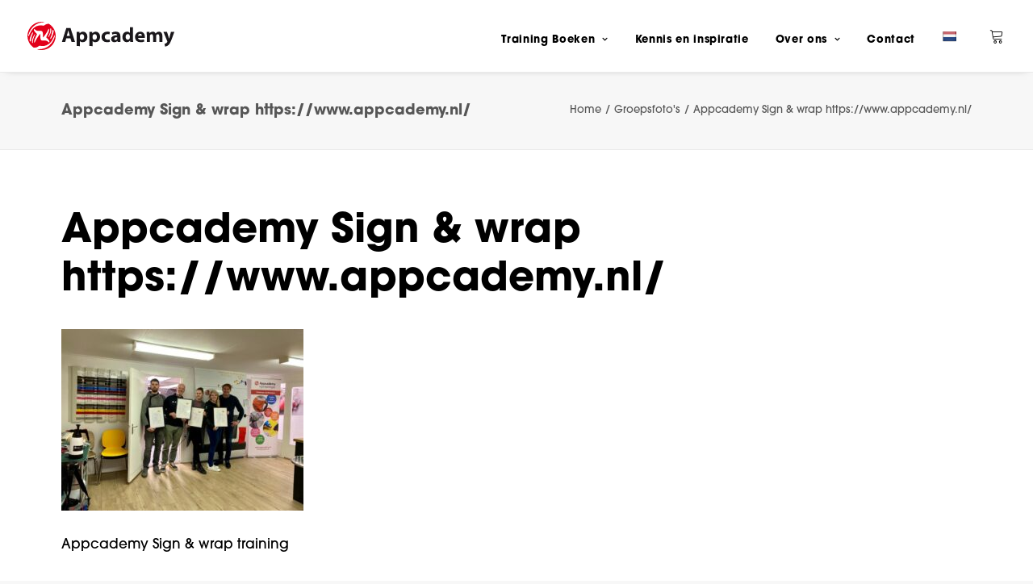

--- FILE ---
content_type: text/css; charset=UTF-8
request_url: https://www.appcademy.nl/wp-content/themes/appcademy-new/inc/css/main.css?ver=559424306
body_size: 949
content:
body.home #row-unique-12 {
  background-color: #fff;
}

#deelnemers_label_field,
.thwcfe-html-field-wrapper {
  margin-top: 30px;
}

.read-more-block {
  max-height: 120px;
  overflow: hidden;
}
.read-more-block:after {
  position: absolute;
  width: 100%;
  background: linear-gradient(hsla(0, 0%, 100%, 0), #fff);
  height: 5rem;
  bottom: 0;
  left: 0;
  content: "";
}
.read-more-block p {
  position: relative;
  z-index: 111111;
}

.remove-fade:after {
  background: none !important;
}

.row-read-more {
  position: relative;
  z-index: 1;
}

.read-more-button {
  margin-top: 0 !important;
}
.read-more-button p.read-more {
  line-height: 0 !important;
  margin-top: 0 !important;
}

a.a-readmore {
  position: relative;
  top: 35px;
  color: red !important;
}

.woocommerce-main-image {
  pointer-events: none;
}

.add-to-cart-overlay .available-qty {
  position: absolute;
  pointer-events: none;
  top: 10px;
  left: 10px;
  background-color: #000;
  border-radius: 2px;
  font-size: 11px;
  padding: 2px 5px;
  font-weight: 600;
  line-height: 1.5;
  text-transform: uppercase;
  z-index: 1;
}

.woocommerce span.soldout {
  background-color: #000 !important;
}

body.logged-in .payment_method_bacs {
  display: block !important;
}

.ac-product-video .wpb_wrapper {
  position: relative;
  padding-bottom: 56.25%;
  width: 100%;
  height: 0;
  overflow: hidden;
}
.ac-product-video .wpb_wrapper iframe {
  position: absolute;
  top: 0;
  left: 0;
  width: 100%;
  height: 100%;
}

@media screen and (min-width: 960px) {
  #menu-item-17644 a {
    font-weight: 500 !important;
    color: #303133 !important;
    letter-spacing: 0 !important;
  }
}
.youtube-video {
  aspect-ratio: 16/9;
  width: 100%;
}

body.single .available-qty {
  background-color: #000;
  display: inline-block;
  padding: 0 10px;
  color: #fff;
}

.style-light input[type=radio],
.style-dark .style-light input[type=radio],
.woocommerce-form__input.woocommerce-form__input-checkbox.input-checkbox {
  border-color: #535050;
}

.woocommerce-terms-and-conditions-link {
  text-decoration: underline;
}

.wc_payment_methods.payment_methods.methods,
.gpo_checkout_field_row {
  margin-top: 20px;
}

.app-deelnemer-h4 {
  font-size: 18px !important;
}

#billing_address_2 {
  display: none;
}

.single_variation_wrap .woocommerce-variation-availability {
  display: none !important;
}

.woocommerce-billing-fields h3:first-of-type {
  display: none !important;
}

label[for=order_comments] {
  display: none !important;
}

.woocommerce:not(.uncode-wc-module) .woocommerce-cart-form,
.woocommerce:not(.uncode-wc-module) .cross-sells {
  margin-bottom: 42px;
}

.training-info {
  margin-bottom: 42px;
}
.training-info .row {
  margin-bottom: 10px;
}
.training-info .row strong {
  display: inline-block;
  margin-right: 5px;
}

table td {
  font-weight: 400;
}

body.single-product .youtube-video {
  margin-top: 30px !important;
}

@media all and (min-width: 960px) {
  body.single-product .youtube-video iframe {
    width: 600px !important;
    height: 600px !important;
  }
}
@media screen and (max-width: 1979px) {
  body.home #row-unique-0 {
    overflow: hidden;
  }
}
.shout-out-english-row {
  position: relative;
  z-index: 10000;
}
.shout-out-english-row .available-in-english {
  position: absolute;
  right: 0;
  cursor: pointer;
}

.shout-out-english-row-mobile {
  position: relative;
  z-index: 100;
}
.shout-out-english-row-mobile .available-in-english {
  position: absolute;
  bottom: -76px !important;
  right: -10px;
}

body.page-id-16167 ul.wc-item-meta {
  display: none;
}

body.page-id-19025 .background-video-shortcode,
body.page-id-16237 .background-video-shortcode {
  top: -41.5px !important;
}

.input-checkbox.cursor-init {
  border-color: #535050;
  margin-right: 10px !important;
}

@media screen and (max-width: 568px) {
  body.page-id-19025 #video-19025-1 {
    top: -1.5px !important;
  }
}
.woocommerce-checkout-payment .form-row.place-order {
  margin-top: 30px;
  padding-top: 30px;
}

@media screen and (max-width: 896px) {
  .training-info .row {
    line-height: 1.4em;
  }
  .training-info .row strong {
    display: block;
  }
  body.single-portfolio .youtube-video {
    position: relative;
    padding-bottom: 56.25%;
  }
  body.single-portfolio .youtube-video iframe {
    position: absolute;
    height: 100%;
    top: 0;
    left: 0;
  }
  body.single-portfolio .youtube-video .iframe {
    height: auto;
  }
}

/*# sourceMappingURL=main.css.map */


--- FILE ---
content_type: application/javascript; charset=UTF-8
request_url: https://www.appcademy.nl/wp-content/themes/appcademy-new/inc/js/scripts.js?ver=1
body_size: 4974
content:
let $j = jQuery.noConflict();

$j(document).ready(function($) {

    $('.available-in-english img').on('click', function(){
        $('#menu-item-25004 .drop-menu a[data-lang="English"]').trigger('click');
    });

    /**
     * Set Available in English on Mobile and Desktop
     * 81.48%
     */
    function setBottomOfLangSticker(){
        var $heightRow = $('.shout-out-english-row').height();
        var $langSticker = $('.shout-out-english-row .available-in-english');
        $langSticker.css('bottom', '-'+($heightRow*.8148)+'px');
        console.log('$heightRow: '+$heightRow);
    }
    setBottomOfLangSticker();
    /**
     * We want to make YouTibe Video Square on Mobile
     */

    function setMobileYoutubeVideo(){
        let _screenWidth = $(window).width();
        let _youTubeContainer = $('#row-unique-7 .row-inner').width();
        console.log('_youTubeContainer: ' + _youTubeContainer);
        let _youTubeIframe = $('.youtube-video iframe');
        console.log(_screenWidth);
        if (_screenWidth < 959){
            console.log('smaller size');
            _youTubeIframe.attr('style','width: '+_youTubeContainer+'px; height: '+_youTubeContainer+'px');
        }
    }
    setMobileYoutubeVideo();

    /**
     * HomePAge video Set right dimensions
     * 9/16 = 0,5625
     */

    function setVideoHeader(){
        let _screenWidth = $(window).width();
        let ratio = 0.5625;
        let page_wrapper_width = $('.page-wrapper').width();
        console.log('page_wrapper_width: ' +page_wrapper_width);
        let new_height = ratio * page_wrapper_width;
        let $background_video_shortcode = $('body.home .background-video-shortcode');
       if (_screenWidth >= 667 && _screenWidth < 1980){
            console.log('setVideoHeader smaller');
            $background_video_shortcode.attr('style', 'position: absolute; width: ' + page_wrapper_width + 'px; height: ' + new_height + 'px; left: 0; top: 0');
            $('body.home #row-unique-0').css('height',new_height );
        }
    }
    setVideoHeader();



    let $el, $ps, totalHeight, $block;

    $(".a-readmore").click(function () {

        totalHeight = 0

        $el = $(this);
        $block = $('.read-more-block');


        $ps = $block.find("p");

        // measure how tall inside should be by adding together heights of all inside paragraphs (except read-more paragraph)
        $ps.each(function () {
            totalHeight += $(this).outerHeight();
            console.log(totalHeight);
        });

        $block
            .css({
                // Set height to prevent instant jumpdown when max height is removed
                //"height": $block.height(),
                "height": 'auto',
                "max-height": 9999,

            })
            .animate({
                //"height": totalHeight
                "height": 'auto'
            }, 500, function (){
                $el.fadeOut();
            }).addClass('remove-fade');


        // fade out read-more
        $el.fadeOut();

        // prevent jump-down
        return false;

    });
    $( document ).ajaxComplete(function() {
        /**
         * Change Link Terms and Conditions
         * ENGLISH: https://www.appcademy.nl/wp-content/uploads/2024/07/Delivery-Terms-Appcademy-150724.pdf
         * DUTCH: https://www.appcademy.nl/wp-content/uploads/2022/02/Leveringsvoorwaarden-appcademy-10-2-22.pdf
         */
        let $url, $link, $lang;

        $url = window.location.pathname;
        $lang = localStorage.getItem('ac_booking_lang');
        if($lang){
            $link = $('#terms-pdf-en').val();
        }
        else{
            $link = $('#terms-pdf').val();
        }


        //console.log($url + $link);

        if ($url === '/afrekenen/' ){
            $('.woocommerce-terms-and-conditions-link').attr('href', $link);
            $('#mailpoet_woocommerce_checkout_optin').prop('checked', true);
        }
    });

    /**
     * Link on Single Portfolio pagina veranderen
     */
    let $thisLink;


    $('isotope-wrapper.single-gutter').each(function (){
        $thisLink = $('body.single-portfolio a.pushed').attr('href');
        console.log($thisLink);
    })

    /**
     * Globals for Date Scripting
     */
    const MONTHS_MAP = {
        "januari": "01",
        "februari": "02",
        "maart": "03",
        "april": "04",
        "mei": "05",
        "juni": "06",
        "juli": "07",
        "augustus": "08",
        "september": "09",
        "oktober": "10",
        "november": "11",
        "december": "12"
    };
    const WEEK_DAYS = ['zondag', 'maandag', 'dinsdag', 'woensdag', 'donderdag', 'vrijdag', 'zaterdag'];
    const MONTHS = ['januari', 'februari', 'maart', 'april', 'mei', 'juni', 'juli', 'augustus', 'september', 'oktober', 'november', 'december'];

    /**
     * Test added for another approach of setting date
     * Get Date for  2 and 3 days
     */

    function convertDateString(inputString) {
        console.log('convertDateString: inputString: '+inputString);
        // Regular expression to extract date information
        var dateRegex = /(\d{1,2})[&\s]+(\w+)[&\s]+(\d{4})/;

        // Extract matches from the input string
        var matches = inputString.match(dateRegex);

        if (matches) {
            // Get day, month, and year from the matches
            var day = matches[1];
            var monthName = matches[2];
            var year = matches[3];


            var month = MONTHS_MAP[monthName.toLowerCase()];

            // Format the date as DD-MM-YYYY
            return day + '-' + month + '-' + year;
        }

        return null; // Return null if no match is found
    } // end of convertDateString();

    // Function to get the index of the month in a zero-based array
    function getMonthIndex(month) {
        return MONTHS.indexOf(month.toLowerCase());
    }

    // Function to get the weekday name
    function getWeekdayName(date) {
        return WEEK_DAYS[date.getDay()];
    }

    /**
     * Function for one day set the ac_text_date
     * @param val
     * @param days
     * @param ID
     */
    // Function to convert the date string to the desired format
    function convertDateStringOne(val, ID) {

            // Split the date string into day, month, and year
            var dateParts = val.split('-');
            var day = dateParts[0];
            var month = dateParts[1];
            var year = dateParts[2];

            // Create a Date object
            var date = new Date(year, month - 1, day); // Month is zero-based

            // Get the day of the week
            var dayOfWeek = WEEK_DAYS[date.getDay()];

            // Get the month name
            var monthName = MONTHS[date.getMonth()];

            // Format the result
            var formattedResult = dayOfWeek + ' ' + day + ' ' + monthName + ' ' + year;
            localStorage.setItem('ac_text_date-'+ID, formattedResult );
            //return formattedResult;

    }// end of convertDateStringOne()

    function setDateText(val,days,ID){

        switch (days){
            case '1':
                convertDateStringOne(val, ID);
                break;
            case '2':
                console.log('setDateText days: '+days)
                // Extract day and month from the original string
                var dayMonthMatch = val.match(/(\d{1,2})&(\d{1,2})\s*(\w+)\s*(\d{4})/);

                if (dayMonthMatch && dayMonthMatch.length === 5) {
                    var day1 = parseInt(dayMonthMatch[1]);
                    var day2 = parseInt(dayMonthMatch[2]);
                    var month = dayMonthMatch[3];
                    var year = dayMonthMatch[4];

                    // Define an array to map month names
                    var monthNames = {
                        "januari": 0,
                        "februari": 1,
                        "maart": 2,
                        "april": 3,
                        "mei": 4,
                        "juni": 5,
                        "juli": 6,
                        "augustus": 7,
                        "september": 8,
                        "oktober": 9,
                        "november": 10,
                        "december": 11
                    };

                    // Get the day names corresponding to the day numbers
                    var dayNames = ["zondag", "maandag", "dinsdag", "woensdag", "donderdag", "vrijdag", "zaterdag"];

                    // Convert day numbers to day names
                    var day1Name = WEEK_DAYS[new Date(year, monthNames[month.toLowerCase()], day1).getDay()];
                    var day2Name = WEEK_DAYS[new Date(year, monthNames[month.toLowerCase()], day2).getDay()];

                    // Create the new formatted date string
                    var newDateStr = day1Name + " " + day1 + " en " + day2Name + " " + day2 + " " + month + " " + year;

                    console.log('newDateStr: '+ newDateStr);
                    localStorage.setItem('ac_text_date-'+ID, newDateStr );}


                else{
                    //var dateString = '29 februari & 01 maart 2024 - Vink Wormerveer';

                    // Extract the individual date parts
                    var dateParts = val.match(/(\d{1,2}) (\w+) & (\d{1,2}) (\w+) (\d{4})/);

                    if (dateParts) {
                        var day1 = parseInt(dateParts[1]);
                        var month1 = dateParts[2];
                        var day2 = parseInt(dateParts[3]);
                        var month2 = dateParts[4];
                        var year = parseInt(dateParts[5]);

                        // Create Date objects for both days
                        var date1 = new Date(year, getMonthIndex(month1), day1);
                        var date2 = new Date(year, getMonthIndex(month2), day2);

                        // Format the result as "maandag 29 februari en dinsdag 1 maart 2024"
                        var result = getWeekdayName(date1) + ' ' + day1 + ' ' + month1 + ' en ' +
                            getWeekdayName(date2) + ' ' + day2 + ' ' + month2 + ' ' + year;

                        // Output the result
                        //console.log('result: ' + result); // Output: maandag 29 februari en dinsdag 1 maart 2024
                        localStorage.setItem('ac_text_date-'+ID, result );
                    }
                }
                break;
            case '3':
                // Example date range string
                //var dateRangeString = '30-04-2024';
                // Split the date string into day, month, and year
                var dateParts = val.split('-');
                var startDay = parseInt(dateParts[0]);
                var startMonth = parseInt(dateParts[1]);
                var year = parseInt(dateParts[2]);

                // Create Date objects for start and end dates
                var startDate = new Date(year, startMonth - 1, startDay); // Month is zero-based
                var endDate = new Date(year, startMonth - 1, startDay + 2); // Assuming a range of 3 days

                // Format the result
                var formattedResult = '';

                for (var i = 0; i <= 2; i++) {
                    var currentDate = new Date(startDate);
                    currentDate.setDate(startDate.getDate() + i);

                    // Get the day of the week
                    var daysOfWeek = ['zondag', 'maandag', 'dinsdag', 'woensdag', 'donderdag', 'vrijdag', 'zaterdag'];
                    //var dayOfWeek = daysOfWeek[currentDate.getDay()];
                    var dayOfWeek = WEEK_DAYS[currentDate.getDay()];

                    // Get the month name
                    var months = ['januari', 'februari', 'maart', 'april', 'mei', 'juni', 'juli', 'augustus', 'september', 'oktober', 'november', 'december'];
                    //var monthName = months[currentDate.getMonth()];
                    var monthName = MONTHS[currentDate.getMonth()];

                    // Add the formatted date to the result
                    formattedResult += dayOfWeek + ' ' + currentDate.getDate() + ' ' + monthName;

                    // Add ' en ' if it's not the last iteration
                    if (i < 2) {
                        formattedResult += ' en ';
                    }
                }

                formattedResult += ' ' + year;

                //return formattedResult;
                localStorage.setItem('ac_text_date-'+ID, formattedResult );
                break;

        }
    } // end of setDateText()
    function getDateBefore(dateInput,amount,ID){

        // Split the date string to extract day, month, and year
        var dateParts = dateInput.split('-');

        // Create a Date object with the European format (DD-MM-YYYY)
        var date = new Date(dateParts[2], dateParts[1] - 1, dateParts[0]);

        // Subtract one day from the date
        date.setDate(date.getDate() - parseInt(amount));

        // Format the result as DD-MM-YYYY
        var day = ('0' + date.getDate()).slice(-2);
        var month = ('0' + (date.getMonth() + 1)).slice(-2);
        var year = date.getFullYear();
        var oneDayBefore = day + '-' + month + '-' + year;
        // Output the result
        console.log('oneDayBefore: '+ oneDayBefore); // Output: 04-09-2024

        return oneDayBefore;

    }

    /**
     * Fill extra fields
     * #datum-en-locatie
     */

    function setDateAndPlace(val,ID,days){

        /**
         * Set Location
         *
         */
        var parts = val.split('-');
        //console.log('parts: ' + parts);
        var langPart = parts[parts.length - 2];
        langPart = String(langPart).trim();
        //console.log('langPart: ' + langPart);
        if(langPart === 'ENGLISH'){
            console.log('langPart is true');
            localStorage.setItem('ac_booking_lang-'+ID, langPart);
            localStorage.setItem('ac_booking_lang', langPart);
        }
        else{
            //console.log('langPart: not true');
        }

        var lastPart = parts[parts.length - 1];

        /**
         * We also wanted to add address
         * Spandex Veenendaal
         * Vink Wormerveer
         */
        let setLocation = '';

        var location = lastPart.trim();
        console.log('location: '+location);
        if (location === 'Spandex Veenendaal'){
            setLocation = 'Spandex Benelux, Koningsschot 39, Veenendaal';
        }
        else if (location === 'Vink Wormerveer'){
            setLocation = 'Vink VTS, Industrieweg 38, 1521 NE Wormerveer';
        }
        else if (location === 'Appcademy Loosdrecht'){
            setLocation = 'Appcademy Loosdrecht, 15';
        }
        else if (location === 'Avery Oegstgeest'){
            setLocation = 'Avery Oegstgeest, Willem Einthovenstraat 11, 2342 BH Oegstgeest';
        }
        localStorage.setItem('ac_booking_location-'+ID, setLocation);
        /**
         * .We also wanted to add address
         * .Spandex Veenendaal
         * .Vink Wormerveer
         */

        /**
         * Allright new approach for 1 and 2 days this works:
         */
        let dateTobeSet,daysBefore;

        switch (days){
            case '1':
                console.log('switch: days: '+days)
                // Use a loop to get the first occurrence of the date
                dateTobeSet = convertDateString(val);
                console.log(dateTobeSet);
                localStorage.setItem('ac_booking_date-'+ID, dateTobeSet);
                setDateText(dateTobeSet,days,ID);
                break;
            case '2':
                console.log('switch: days: '+days)
                // Use a loop to get the first occurrence of the date
                dateTobeSet = convertDateString(val);
                console.log(dateTobeSet);
                daysBefore = getDateBefore(dateTobeSet, 1, ID);
                setDateText(val,days,ID);
                localStorage.setItem('ac_booking_date-'+ID, daysBefore);
                //localStorage.setItem('ac_booking_date-'+ID, parseInt(dateTobeSet) -1);
                break;
            case '3':
                console.log('switch: days: '+days)
                // Use a loop to get the first occurrence of the date
                dateTobeSet = convertDateString(val);
                console.log('dateTobeSet: '+dateTobeSet);
                daysBefore = getDateBefore(dateTobeSet, 2, ID);
                localStorage.setItem('ac_booking_date-'+ID, daysBefore);
                setDateText(daysBefore,days,ID);
                break;

        }
        console.log('val: '+ val);

        /**
         * Set Text for email
         *
         */

        /**
         * Set Title Of Training
         */
        let _titleOfTraining = $('.heading-text.el-text h1').text();
        localStorage.setItem('ac_booking_title-'+ID, _titleOfTraining);

        /**
         * Set localStorageItem Amount of days
         */
        localStorage.setItem('ac_booking_days-'+ID, days);

    } // end of setDateAndPlace()


    /**
     *
     * On Intitial Load if the select dropdown already has a value
     */

    var _url = window.location.pathname;
    let $select = $('#datum-en-locatie');

    if (_url.includes('/training/')) {
        let $date,$location,$string,$currentValue,$how_many_days;
        $how_many_days = $('#hoeveel_daags').val();
        $currentValue = $select.val();
        if ($.trim($currentValue) === ''){}
        else{
            let $selectedOption = $('#datum-en-locatie option:selected');
            let _thisDataID = $selectedOption.data('variation-id');
            setDateAndPlace($currentValue, _thisDataID, $how_many_days);
        }
        /**
         * On Single Product page on change Select
         */

        $select.on('change', function(){
            let _thisValue = $(this).val();
            let $selectedOption = $('#datum-en-locatie option:selected');
            let _thisDataID = $selectedOption.data('variation-id');
            setDateAndPlace(_thisValue,_thisDataID, $how_many_days);
        });
    }

    function checkCartLangueDiv(){
        $('span[id^="ac-lang"]').each(function() {
            // Check if the element's content is empty
            if ($(this).is(':empty')) {
                $('.div-lang').css('display', 'none');

            } else {

            }
        });
    }

    function setDataInCart(){
        const $englishText = 'This course will be conducted by a Dutch trainer in English. If you speak (a little) English, feel free to sign up!';
        $('.training-info').each(function (){

            if (_url.includes('/geboekte-trainingen/')) {

            let _thisID = $(this).attr('ID');
            let getTextDate = localStorage.getItem('ac_text_date-'+_thisID);
            let getTextTraining = localStorage.getItem('ac_booking_title-'+_thisID);
            let getTextLocatie = localStorage.getItem('ac_booking_location-'+_thisID);
            let getLang = localStorage.getItem('ac_booking_lang-'+_thisID);
            if (getLang){
                getLang = getLang.trim();
            }
            let getTextInvoice = $('tr#'+_thisID+' .product-subtotal').html();

            $('#ac-date-'+_thisID).text(getTextDate);
            $('#ac-training-'+_thisID).text(getTextTraining);
            $('#ac-locatie-'+_thisID).text(getTextLocatie);
            if (getLang === 'ENGLISH'){
                $('#ac-lang-'+_thisID).text($englishText);
            }

            $('#ac-invoice-'+_thisID).html(getTextInvoice + ' ex BTW');
                checkCartLangueDiv();
            }
        });
    }
    setDataInCart();

    function removeDataInCart(ID){
        $('#'+ID).remove();
        localStorage.removeItem('ac_booking_date-'+ID);
        localStorage.removeItem('ac_booking_location-'+ID);
        localStorage.removeItem('ac_booking_title-'+ID);
        localStorage.removeItem('ac_text_date-'+ID);
        localStorage.removeItem('ac_booking_days_-'+ID);
    }

    $('a.remove').on('click', function (){
        let _thisDataID = $(this).closest('tr').attr('id');
        removeDataInCart(_thisDataID);
    });


    if (_url.includes('/afrekenen/')) {
        $('.variation-container h5').each(function (){
            let _thisID = $(this).attr('ID');
            //console.log('afrekenen');
            let getBookingDate = localStorage.getItem('ac_booking_date-'+_thisID);
            let getBookingLocation = localStorage.getItem('ac_booking_location-'+_thisID);
            let getTextDate = localStorage.getItem('ac_text_date-'+_thisID);
            let getAmountDays = localStorage.getItem('ac_booking_days-'+_thisID);
            let getBookingLang = localStorage.getItem('ac_booking_lang-'+_thisID);
            if(getBookingLang){
                getBookingLang = getBookingLang.trim();
            }
            console.log('getBookingLang: ' +getBookingLang);
            $('#ac_booking_date_'+_thisID).val(getBookingDate);

            if(getBookingLang === 'ENGLISH'){

                $('#ac_booking_location_'+_thisID).val(getBookingLocation + ' - ' + getBookingLang);
            }
            else{
                $('#ac_booking_location_'+_thisID).val(getBookingLocation);
            }


            $('#ac_text_date_'+_thisID).val(getTextDate);
            $('#ac_booking_days_'+_thisID).val(getAmountDays);
        });
    }
    $(document).ajaxComplete(function () {
            setDataInCart();
    });
    $(window).on('resize', function (){
        setMobileYoutubeVideo();
        setVideoHeader();
        setBottomOfLangSticker();
    });
});




--- FILE ---
content_type: image/svg+xml
request_url: https://www.appcademy.nl/wp-content/uploads/2020/07/logo-appcademy.svg
body_size: 1882
content:
<svg xmlns="http://www.w3.org/2000/svg" viewBox="0 0 581.79 111.91"><defs><style>.cls-1{fill:#1a171b;}.cls-2{fill:#e2001a;}</style></defs><g id="Laag_2" data-name="Laag 2"><g id="Laag_1-2" data-name="Laag 1"><path class="cls-1" d="M170.23,65.69H153.69L149.6,80.1H136.41l17.44-55.19h16.71L188.49,80.1H174.74Zm-14.66-9.34h12.7q-5-16.17-6.47-22.19h-.17L159,44.64Z"/><path class="cls-1" d="M195,96.31V53.57q0-6.14-.33-13.51h11.06l.57,5.73q5-6.63,14.09-6.63a15.67,15.67,0,0,1,12.1,5.63q5,5.63,5,14.68,0,9.9-5.49,15.72A17.65,17.65,0,0,1,218.63,81a16,16,0,0,1-6.41-1.25,9.77,9.77,0,0,1-4.4-3.41h-.17v20Zm12.69-38.56v4.91a9.87,9.87,0,0,0,.88,4.36,7.9,7.9,0,0,0,2.81,3,7.53,7.53,0,0,0,4.26,1.27,8,8,0,0,0,6.57-3,12.72,12.72,0,0,0,2.43-8.19A12.9,12.9,0,0,0,222.25,52,7.68,7.68,0,0,0,215.84,49a7.78,7.78,0,0,0-5.75,2.5A8.64,8.64,0,0,0,207.65,57.75Z"/><path class="cls-1" d="M245.32,96.31V53.57q0-6.14-.33-13.51h11.06l.57,5.73q5-6.63,14.09-6.63a15.63,15.63,0,0,1,12.09,5.63q5,5.63,5,14.68,0,9.9-5.49,15.72A17.65,17.65,0,0,1,269,81a16,16,0,0,1-6.41-1.25,9.77,9.77,0,0,1-4.4-3.41H258v20ZM258,57.75v4.91a9.87,9.87,0,0,0,.88,4.36,7.82,7.82,0,0,0,2.81,3A7.53,7.53,0,0,0,266,71.34a8,8,0,0,0,6.57-3A12.72,12.72,0,0,0,275,60.12,12.9,12.9,0,0,0,272.61,52,7.68,7.68,0,0,0,266.2,49a7.78,7.78,0,0,0-5.75,2.5A8.64,8.64,0,0,0,258,57.75Z"/><path class="cls-1" d="M325.16,69.78,326.72,79A30.18,30.18,0,0,1,315,81q-9.9,0-15.8-5.59t-5.89-15a20.08,20.08,0,0,1,6.34-15.33q6.35-6,17.16-6a28.25,28.25,0,0,1,9.91,1.64l-2.05,9.33a18.79,18.79,0,0,0-7.29-1.31,10.75,10.75,0,0,0-8,3.11,11,11,0,0,0-3.05,8,10.63,10.63,0,0,0,3.18,8.12,11.29,11.29,0,0,0,8.12,3A21.07,21.07,0,0,0,325.16,69.78Z"/><path class="cls-1" d="M368,56.44V70.36a57.49,57.49,0,0,0,.66,9.74H357.26l-.74-4h-.33Q352.07,81,344.48,81a13.16,13.16,0,0,1-9.58-3.58,11.71,11.71,0,0,1-3.68-8.7,12.73,12.73,0,0,1,6.24-11.42q6.26-4,17.91-4v-.49q0-5-7.53-5a22.34,22.34,0,0,0-11.38,3l-2.38-8a32.66,32.66,0,0,1,16-3.68q8.85,0,13.39,4.46T368,56.44Zm-12.2,8.84v-4.1q-12,0-12,6.23a4.53,4.53,0,0,0,1.35,3.5,5.29,5.29,0,0,0,3.73,1.25,7.35,7.35,0,0,0,4.76-1.8A6.2,6.2,0,0,0,355.78,65.28Z"/><path class="cls-1" d="M405.49,21.8h12.69V68.15q0,6.54.33,11.95h-11.3L406.72,74h-.17q-4.17,7-13.1,7a16.1,16.1,0,0,1-12.51-5.75q-5.1-5.76-5.09-14.8,0-9.62,5.38-15.46a17.17,17.17,0,0,1,13.12-5.83q7.69,0,11,4.58h.17Zm0,40.12V57.26a8.65,8.65,0,0,0-2.17-6.07,7.27,7.27,0,0,0-5.61-2.37,7.9,7.9,0,0,0-6.59,3.09A12.83,12.83,0,0,0,388.7,60,12.14,12.14,0,0,0,391.12,68a8,8,0,0,0,6.51,3,8,8,0,0,0,5.4-2.15Q405.49,66.63,405.49,61.92Z"/><path class="cls-1" d="M464.61,64.13H438a7,7,0,0,0,3.58,5.55,15.31,15.31,0,0,0,8.13,2A36.77,36.77,0,0,0,461.17,70l1.64,8.43A38.27,38.27,0,0,1,447.9,81q-10.27,0-16.11-5.48t-5.83-15a21.94,21.94,0,0,1,5.61-15.05q5.61-6.31,15.11-6.32,8.76,0,13.59,5.65T465.1,59.3A19.78,19.78,0,0,1,464.61,64.13Zm-26.7-8.68h15.4a9.69,9.69,0,0,0-1.66-5.38Q450,47.51,446,47.51a7.27,7.27,0,0,0-5.42,2.19A10.09,10.09,0,0,0,437.91,55.45Z"/><path class="cls-1" d="M472.63,80.1V52.92q0-5.94-.32-12.86H483l.57,5.57h.25q4.26-6.48,12.37-6.47A12.79,12.79,0,0,1,503,41a10.53,10.53,0,0,1,4.34,5.2h.17q5-7,13.18-7a12.36,12.36,0,0,1,10.09,4.58q3.75,4.59,3.75,13V80.1H522.26V58.56q0-9.24-6.15-9.25a5.78,5.78,0,0,0-4.56,2.11,8.1,8.1,0,0,0-1.82,5.51V80.1H497.44V58a11.25,11.25,0,0,0-1.55-6.43,5.06,5.06,0,0,0-4.42-2.25,6,6,0,0,0-4.61,2.13A7.93,7.93,0,0,0,484.92,57V80.1Z"/><path class="cls-1" d="M538.55,40.06h14.09q7.74,24.57,8.27,27.1h.24l7.05-27.1h13.59L572.54,65.4a155.69,155.69,0,0,1-6.76,16.24,40.15,40.15,0,0,1-6,9.21A24,24,0,0,1,553,95.93a22.18,22.18,0,0,1-7.66,2.27l-2.62-10.65a16,16,0,0,0,8.46-4.17q3.09-3.12,3.09-4.59a7.44,7.44,0,0,0-.66-2.13Z"/><path class="cls-2" d="M85,8.09c-5.11,0-7.69.47-11.82,2.18-3.31,1.37-5.34,4.21-8,4.8-3.09.69-6.38-.6-9.3-.8a44.4,44.4,0,0,0-32.54,11.6c-8.72,8-13.57,21.54-18.18,30.81-.31.63-1.38,0-1.69-.4-.66-.78-.24-1.89,0-2.8C10.93,25,32.38,1,69.38,1.63A56,56,0,0,0,24.59,102.3c7.06.08,9.76-.18,14.57-2.17,3.31-1.37,5.34-4.21,8-4.8,3.09-.68,6.38.6,9.3.8A44.4,44.4,0,0,0,89,84.53c8.72-8,13.57-21.54,18.18-30.81.31-.63,1.38,0,1.69.4.66.78.24,1.9,0,2.8-8,30.07-31.48,55.18-72.49,51.48A56,56,0,0,0,85,8.09Zm-72,69.39a2.55,2.55,0,0,1-2.95,0c-5.58-4.13,8.67-39.34,11.83-34.8,1.64,2.34-3.57,9.91-5.07,15.6S13.33,77.09,12.92,77.48Zm5.6,5.6c-3.8-13.7,11.5-37.51,11.83-34.4.5,4.56-10.36,17.47-8.45,34C22,83.85,18.89,84.44,18.52,83.08Zm67.56-1.35c-.93,1.07-5.1-3.72-8.46-5.6-6.48-3.66-22.46-.36-23.61-3.44-1.75-2-4.34-10-2.85-23.21.71-6.32-15.4,18.4-17.33,22.4-1.8,3.74-4.71,10.88-6.34,10.8-1.85-.08-.62-6.42,0-9.2,2-9.12,11.73-23.65,9.72-25.6-1.28-1.25-15.69-13.72-11-19.2.93-1.08,5.1,3.71,8.46,5.59,6,3.4,20.27.79,23.16,2.88,1.7.86,4.92,9.34,3.3,23.77-.71,6.32,15.4-18.4,17.33-22.4,1.8-3.74,4.7-10.88,6.34-10.81,1.85.09.62,6.43,0,9.21-2,9.12-11.73,23.65-9.72,25.6C76.37,63.77,90.78,76.24,86.08,81.73ZM82,61.72c-.5-4.56,10.36-17.47,8.45-34-.13-1.16,3-1.75,3.38-.39C97.57,41,82.28,64.83,82,61.72Zm8.55,6c-1.64-2.34,3.57-9.91,5.07-15.6s3.4-18.81,3.8-19.2a2.57,2.57,0,0,1,3,0C107.91,37.05,93.66,72.26,90.5,67.72Z"/></g></g></svg>